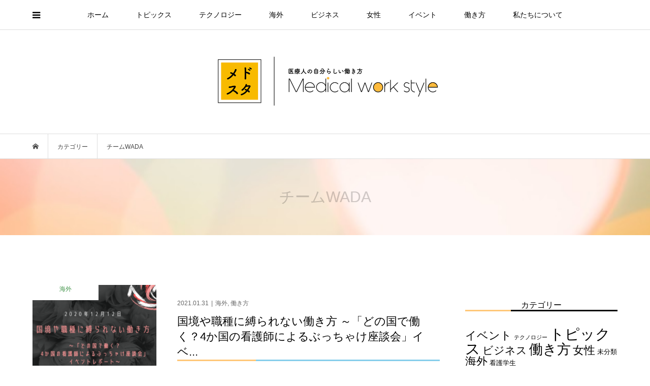

--- FILE ---
content_type: text/html; charset=UTF-8
request_url: https://medicalworkstyle.com/tag/%E3%83%81%E3%83%BC%E3%83%A0wada/
body_size: 12541
content:
<!DOCTYPE html>
<html lang="ja"
	prefix="og: https://ogp.me/ns#" >
<head >
<meta charset="UTF-8">
<meta name="description" content="医療人の自分らしい働き方">
<meta name="viewport" content="width=device-width">
<title>チームWADA | メドスタ</title>
<meta name='robots' content='max-image-preview:large' />

<!-- All In One SEO Pack 3.7.1ob_start_detected [-1,-1] -->
<script type="application/ld+json" class="aioseop-schema">{"@context":"https://schema.org","@graph":[{"@type":"Organization","@id":"https://medicalworkstyle.com/#organization","url":"https://medicalworkstyle.com/","name":"メドスタ","sameAs":[]},{"@type":"WebSite","@id":"https://medicalworkstyle.com/#website","url":"https://medicalworkstyle.com/","name":"メドスタ","publisher":{"@id":"https://medicalworkstyle.com/#organization"},"potentialAction":{"@type":"SearchAction","target":"https://medicalworkstyle.com/?s={search_term_string}","query-input":"required name=search_term_string"}},{"@type":"CollectionPage","@id":"https://medicalworkstyle.com/tag/%e3%83%81%e3%83%bc%e3%83%a0wada/#collectionpage","url":"https://medicalworkstyle.com/tag/%e3%83%81%e3%83%bc%e3%83%a0wada/","inLanguage":"ja","name":"チームWADA","isPartOf":{"@id":"https://medicalworkstyle.com/#website"},"breadcrumb":{"@id":"https://medicalworkstyle.com/tag/%e3%83%81%e3%83%bc%e3%83%a0wada/#breadcrumblist"}},{"@type":"BreadcrumbList","@id":"https://medicalworkstyle.com/tag/%e3%83%81%e3%83%bc%e3%83%a0wada/#breadcrumblist","itemListElement":[{"@type":"ListItem","position":1,"item":{"@type":"WebPage","@id":"https://medicalworkstyle.com/","url":"https://medicalworkstyle.com/","name":"メドスタ"}},{"@type":"ListItem","position":2,"item":{"@type":"WebPage","@id":"https://medicalworkstyle.com/tag/%e3%83%81%e3%83%bc%e3%83%a0wada/","url":"https://medicalworkstyle.com/tag/%e3%83%81%e3%83%bc%e3%83%a0wada/","name":"チームWADA"}}]}]}</script>
<link rel="canonical" href="https://medicalworkstyle.com/tag/%e3%83%81%e3%83%bc%e3%83%a0wada/" />
<!-- All In One SEO Pack -->
<link rel='dns-prefetch' href='//use.fontawesome.com' />
<link rel='dns-prefetch' href='//s.w.org' />
<link rel="alternate" type="application/rss+xml" title="メドスタ &raquo; チームWADA タグのフィード" href="https://medicalworkstyle.com/tag/%e3%83%81%e3%83%bc%e3%83%a0wada/feed/" />
<link rel='stylesheet' id='eo-leaflet.js-css'  href='https://medicalworkstyle.com/wp/wp-content/plugins/event-organiser/lib/leaflet/leaflet.min.css?ver=1.4.0' type='text/css' media='all' />
<style id='eo-leaflet.js-inline-css' type='text/css'>
.leaflet-popup-close-button{box-shadow:none!important;}
</style>
<link rel='stylesheet' id='snow-monkey-blocks/child-pages/nopro-css'  href='https://medicalworkstyle.com/wp/wp-content/plugins/snow-monkey-blocks/dist/block/child-pages/nopro.css?ver=1583306629' type='text/css' media='all' />
<link rel='stylesheet' id='snow-monkey-blocks/contents-outline/nopro-css'  href='https://medicalworkstyle.com/wp/wp-content/plugins/snow-monkey-blocks/dist/block/contents-outline/nopro.css?ver=1583306629' type='text/css' media='all' />
<link rel='stylesheet' id='snow-monkey-blocks/like-me-box/nopro-css'  href='https://medicalworkstyle.com/wp/wp-content/plugins/snow-monkey-blocks/dist/block/like-me-box/nopro.css?ver=1583306629' type='text/css' media='all' />
<link rel='stylesheet' id='snow-monkey-blocks/pickup-slider/nopro-css'  href='https://medicalworkstyle.com/wp/wp-content/plugins/snow-monkey-blocks/dist/block/pickup-slider/nopro.css?ver=1583306629' type='text/css' media='all' />
<link rel='stylesheet' id='snow-monkey-blocks/recent-posts/nopro-css'  href='https://medicalworkstyle.com/wp/wp-content/plugins/snow-monkey-blocks/dist/block/recent-posts/nopro.css?ver=1583306629' type='text/css' media='all' />
<link rel='stylesheet' id='snow-monkey-blocks/section/nopro-css'  href='https://medicalworkstyle.com/wp/wp-content/plugins/snow-monkey-blocks/dist/block/section/nopro.css?ver=1583306629' type='text/css' media='all' />
<link rel='stylesheet' id='snow-monkey-blocks/taxonomy-posts/nopro-css'  href='https://medicalworkstyle.com/wp/wp-content/plugins/snow-monkey-blocks/dist/block/taxonomy-posts/nopro.css?ver=1583306629' type='text/css' media='all' />
<link rel='stylesheet' id='wp-block-library-css'  href='https://medicalworkstyle.com/wp/wp-includes/css/dist/block-library/style.min.css?ver=5.7.14' type='text/css' media='all' />
<link rel='stylesheet' id='snow-monkey-blocks-css'  href='https://medicalworkstyle.com/wp/wp-content/plugins/snow-monkey-blocks/dist/css/blocks.css?ver=1583306629' type='text/css' media='all' />
<link rel='stylesheet' id='snow-monkey-blocks/accordion-css'  href='https://medicalworkstyle.com/wp/wp-content/plugins/snow-monkey-blocks/dist/block/accordion/style.css?ver=1583306629' type='text/css' media='all' />
<link rel='stylesheet' id='snow-monkey-blocks/alert-css'  href='https://medicalworkstyle.com/wp/wp-content/plugins/snow-monkey-blocks/dist/block/alert/style.css?ver=1583306629' type='text/css' media='all' />
<link rel='stylesheet' id='snow-monkey-blocks/balloon-css'  href='https://medicalworkstyle.com/wp/wp-content/plugins/snow-monkey-blocks/dist/block/balloon/style.css?ver=1583306629' type='text/css' media='all' />
<link rel='stylesheet' id='snow-monkey-blocks/box-css'  href='https://medicalworkstyle.com/wp/wp-content/plugins/snow-monkey-blocks/dist/block/box/style.css?ver=1583306629' type='text/css' media='all' />
<link rel='stylesheet' id='snow-monkey-blocks/btn-box-css'  href='https://medicalworkstyle.com/wp/wp-content/plugins/snow-monkey-blocks/dist/block/btn-box/style.css?ver=1583306629' type='text/css' media='all' />
<link rel='stylesheet' id='snow-monkey-blocks/btn-css'  href='https://medicalworkstyle.com/wp/wp-content/plugins/snow-monkey-blocks/dist/block/btn/style.css?ver=1583306629' type='text/css' media='all' />
<link rel='stylesheet' id='snow-monkey-blocks/categories-list-css'  href='https://medicalworkstyle.com/wp/wp-content/plugins/snow-monkey-blocks/dist/block/categories-list/style.css?ver=1583306629' type='text/css' media='all' />
<link rel='stylesheet' id='snow-monkey-blocks/countdown-css'  href='https://medicalworkstyle.com/wp/wp-content/plugins/snow-monkey-blocks/dist/block/countdown/style.css?ver=1583306629' type='text/css' media='all' />
<link rel='stylesheet' id='snow-monkey-blocks/directory-structure-css'  href='https://medicalworkstyle.com/wp/wp-content/plugins/snow-monkey-blocks/dist/block/directory-structure/style.css?ver=1583306629' type='text/css' media='all' />
<link rel='stylesheet' id='snow-monkey-blocks/evaluation-star-css'  href='https://medicalworkstyle.com/wp/wp-content/plugins/snow-monkey-blocks/dist/block/evaluation-star/style.css?ver=1583306629' type='text/css' media='all' />
<link rel='stylesheet' id='snow-monkey-blocks/faq-css'  href='https://medicalworkstyle.com/wp/wp-content/plugins/snow-monkey-blocks/dist/block/faq/style.css?ver=1583306629' type='text/css' media='all' />
<link rel='stylesheet' id='snow-monkey-blocks/items-css'  href='https://medicalworkstyle.com/wp/wp-content/plugins/snow-monkey-blocks/dist/block/items/style.css?ver=1583306629' type='text/css' media='all' />
<link rel='stylesheet' id='snow-monkey-blocks/list-css'  href='https://medicalworkstyle.com/wp/wp-content/plugins/snow-monkey-blocks/dist/block/list/style.css?ver=1583306629' type='text/css' media='all' />
<link rel='stylesheet' id='snow-monkey-blocks/media-text-css'  href='https://medicalworkstyle.com/wp/wp-content/plugins/snow-monkey-blocks/dist/block/media-text/style.css?ver=1583306629' type='text/css' media='all' />
<link rel='stylesheet' id='snow-monkey-blocks/panels-css'  href='https://medicalworkstyle.com/wp/wp-content/plugins/snow-monkey-blocks/dist/block/panels/style.css?ver=1583306629' type='text/css' media='all' />
<link rel='stylesheet' id='snow-monkey-blocks/price-menu-css'  href='https://medicalworkstyle.com/wp/wp-content/plugins/snow-monkey-blocks/dist/block/price-menu/style.css?ver=1583306629' type='text/css' media='all' />
<link rel='stylesheet' id='snow-monkey-blocks/pricing-table-css'  href='https://medicalworkstyle.com/wp/wp-content/plugins/snow-monkey-blocks/dist/block/pricing-table/style.css?ver=1583306629' type='text/css' media='all' />
<link rel='stylesheet' id='snow-monkey-blocks/rating-box-css'  href='https://medicalworkstyle.com/wp/wp-content/plugins/snow-monkey-blocks/dist/block/rating-box/style.css?ver=1583306629' type='text/css' media='all' />
<link rel='stylesheet' id='snow-monkey-blocks/section-break-the-grid-css'  href='https://medicalworkstyle.com/wp/wp-content/plugins/snow-monkey-blocks/dist/block/section-break-the-grid/style.css?ver=1583306629' type='text/css' media='all' />
<link rel='stylesheet' id='snow-monkey-blocks/section-side-heading-css'  href='https://medicalworkstyle.com/wp/wp-content/plugins/snow-monkey-blocks/dist/block/section-side-heading/style.css?ver=1583306629' type='text/css' media='all' />
<link rel='stylesheet' id='snow-monkey-blocks/section-with-bgimage-css'  href='https://medicalworkstyle.com/wp/wp-content/plugins/snow-monkey-blocks/dist/block/section-with-bgimage/style.css?ver=1583306629' type='text/css' media='all' />
<link rel='stylesheet' id='snow-monkey-blocks/section-with-bgvideo-css'  href='https://medicalworkstyle.com/wp/wp-content/plugins/snow-monkey-blocks/dist/block/section-with-bgvideo/style.css?ver=1583306629' type='text/css' media='all' />
<link rel='stylesheet' id='snow-monkey-blocks/section-css'  href='https://medicalworkstyle.com/wp/wp-content/plugins/snow-monkey-blocks/dist/block/section/style.css?ver=1583306629' type='text/css' media='all' />
<link rel='stylesheet' id='snow-monkey-blocks/slider-css'  href='https://medicalworkstyle.com/wp/wp-content/plugins/snow-monkey-blocks/dist/block/slider/style.css?ver=1583306629' type='text/css' media='all' />
<link rel='stylesheet' id='snow-monkey-blocks/step-css'  href='https://medicalworkstyle.com/wp/wp-content/plugins/snow-monkey-blocks/dist/block/step/style.css?ver=1583306629' type='text/css' media='all' />
<link rel='stylesheet' id='snow-monkey-blocks/testimonial-css'  href='https://medicalworkstyle.com/wp/wp-content/plugins/snow-monkey-blocks/dist/block/testimonial/style.css?ver=1583306629' type='text/css' media='all' />
<link rel='stylesheet' id='snow-monkey-blocks/thumbnail-gallery-css'  href='https://medicalworkstyle.com/wp/wp-content/plugins/snow-monkey-blocks/dist/block/thumbnail-gallery/style.css?ver=1583306629' type='text/css' media='all' />
<link rel='stylesheet' id='liquid-block-speech-css'  href='https://medicalworkstyle.com/wp/wp-content/plugins/liquid-speech-balloon/css/block.css?ver=5.7.14' type='text/css' media='all' />
<link rel='stylesheet' id='slick-carousel-css'  href='https://medicalworkstyle.com/wp/wp-content/plugins/snow-monkey-blocks/dist/packages/slick/slick.css?ver=1583306629' type='text/css' media='all' />
<link rel='stylesheet' id='slick-carousel-theme-css'  href='https://medicalworkstyle.com/wp/wp-content/plugins/snow-monkey-blocks/dist/packages/slick/slick-theme.css?ver=1583306629' type='text/css' media='all' />
<link rel='stylesheet' id='snow-monkey-blocks-fallback-css'  href='https://medicalworkstyle.com/wp/wp-content/plugins/snow-monkey-blocks/dist/css/fallback.css?ver=1583306629' type='text/css' media='all' />
<link rel='stylesheet' id='contact-form-7-css'  href='https://medicalworkstyle.com/wp/wp-content/plugins/contact-form-7/includes/css/styles.css?ver=5.1.6' type='text/css' media='all' />
<link rel='stylesheet' id='contact-form-7-confirm-css'  href='https://medicalworkstyle.com/wp/wp-content/plugins/contact-form-7-add-confirm/includes/css/styles.css?ver=5.1' type='text/css' media='all' />
<link rel='stylesheet' id='toc-screen-css'  href='https://medicalworkstyle.com/wp/wp-content/plugins/table-of-contents-plus/screen.min.css?ver=2002' type='text/css' media='all' />
<link rel='stylesheet' id='tcd-maps-css'  href='https://medicalworkstyle.com/wp/wp-content/plugins/tcd-google-maps/admin.css?ver=5.7.14' type='text/css' media='all' />
<link rel='stylesheet' id='bloom-style-css'  href='https://medicalworkstyle.com/wp/wp-content/themes/bloom_tcd053/style.css?ver=1.2.1' type='text/css' media='all' />
<link rel='stylesheet' id='bloom-slick-css'  href='https://medicalworkstyle.com/wp/wp-content/themes/bloom_tcd053/css/slick.min.css?ver=5.7.14' type='text/css' media='all' />
<link rel='stylesheet' id='bloom-responsive-css'  href='https://medicalworkstyle.com/wp/wp-content/themes/bloom_tcd053/responsive.css?ver=1.2.1' type='text/css' media='all' />
<link rel='stylesheet' id='fancybox-css'  href='https://medicalworkstyle.com/wp/wp-content/plugins/easy-fancybox/css/jquery.fancybox.min.css?ver=1.3.24' type='text/css' media='screen' />
<link rel='stylesheet' id='font-awesome-official-css'  href='https://use.fontawesome.com/releases/v5.15.1/css/all.css' type='text/css' media='all' integrity="sha384-vp86vTRFVJgpjF9jiIGPEEqYqlDwgyBgEF109VFjmqGmIY/Y4HV4d3Gp2irVfcrp" crossorigin="anonymous" />
<link rel='stylesheet' id='sccss_style-css'  href='https://medicalworkstyle.com/?sccss=1&#038;ver=5.7.14' type='text/css' media='all' />
<link rel='stylesheet' id='font-awesome-official-v4shim-css'  href='https://use.fontawesome.com/releases/v5.15.1/css/v4-shims.css' type='text/css' media='all' integrity="sha384-WCuYjm/u5NsK4s/NfnJeHuMj6zzN2HFyjhBu/SnZJj7eZ6+ds4zqIM3wYgL59Clf" crossorigin="anonymous" />
<style id='font-awesome-official-v4shim-inline-css' type='text/css'>
@font-face {
font-family: "FontAwesome";
src: url("https://use.fontawesome.com/releases/v5.15.1/webfonts/fa-brands-400.eot"),
		url("https://use.fontawesome.com/releases/v5.15.1/webfonts/fa-brands-400.eot?#iefix") format("embedded-opentype"),
		url("https://use.fontawesome.com/releases/v5.15.1/webfonts/fa-brands-400.woff2") format("woff2"),
		url("https://use.fontawesome.com/releases/v5.15.1/webfonts/fa-brands-400.woff") format("woff"),
		url("https://use.fontawesome.com/releases/v5.15.1/webfonts/fa-brands-400.ttf") format("truetype"),
		url("https://use.fontawesome.com/releases/v5.15.1/webfonts/fa-brands-400.svg#fontawesome") format("svg");
}

@font-face {
font-family: "FontAwesome";
src: url("https://use.fontawesome.com/releases/v5.15.1/webfonts/fa-solid-900.eot"),
		url("https://use.fontawesome.com/releases/v5.15.1/webfonts/fa-solid-900.eot?#iefix") format("embedded-opentype"),
		url("https://use.fontawesome.com/releases/v5.15.1/webfonts/fa-solid-900.woff2") format("woff2"),
		url("https://use.fontawesome.com/releases/v5.15.1/webfonts/fa-solid-900.woff") format("woff"),
		url("https://use.fontawesome.com/releases/v5.15.1/webfonts/fa-solid-900.ttf") format("truetype"),
		url("https://use.fontawesome.com/releases/v5.15.1/webfonts/fa-solid-900.svg#fontawesome") format("svg");
}

@font-face {
font-family: "FontAwesome";
src: url("https://use.fontawesome.com/releases/v5.15.1/webfonts/fa-regular-400.eot"),
		url("https://use.fontawesome.com/releases/v5.15.1/webfonts/fa-regular-400.eot?#iefix") format("embedded-opentype"),
		url("https://use.fontawesome.com/releases/v5.15.1/webfonts/fa-regular-400.woff2") format("woff2"),
		url("https://use.fontawesome.com/releases/v5.15.1/webfonts/fa-regular-400.woff") format("woff"),
		url("https://use.fontawesome.com/releases/v5.15.1/webfonts/fa-regular-400.ttf") format("truetype"),
		url("https://use.fontawesome.com/releases/v5.15.1/webfonts/fa-regular-400.svg#fontawesome") format("svg");
unicode-range: U+F004-F005,U+F007,U+F017,U+F022,U+F024,U+F02E,U+F03E,U+F044,U+F057-F059,U+F06E,U+F070,U+F075,U+F07B-F07C,U+F080,U+F086,U+F089,U+F094,U+F09D,U+F0A0,U+F0A4-F0A7,U+F0C5,U+F0C7-F0C8,U+F0E0,U+F0EB,U+F0F3,U+F0F8,U+F0FE,U+F111,U+F118-F11A,U+F11C,U+F133,U+F144,U+F146,U+F14A,U+F14D-F14E,U+F150-F152,U+F15B-F15C,U+F164-F165,U+F185-F186,U+F191-F192,U+F1AD,U+F1C1-F1C9,U+F1CD,U+F1D8,U+F1E3,U+F1EA,U+F1F6,U+F1F9,U+F20A,U+F247-F249,U+F24D,U+F254-F25B,U+F25D,U+F267,U+F271-F274,U+F279,U+F28B,U+F28D,U+F2B5-F2B6,U+F2B9,U+F2BB,U+F2BD,U+F2C1-F2C2,U+F2D0,U+F2D2,U+F2DC,U+F2ED,U+F328,U+F358-F35B,U+F3A5,U+F3D1,U+F410,U+F4AD;
}
</style>
<script type='text/javascript' src='https://medicalworkstyle.com/wp/wp-includes/js/jquery/jquery.min.js?ver=3.5.1' id='jquery-core-js'></script>
<script type='text/javascript' src='https://medicalworkstyle.com/wp/wp-includes/js/jquery/jquery-migrate.min.js?ver=3.3.2' id='jquery-migrate-js'></script>
<link rel="https://api.w.org/" href="https://medicalworkstyle.com/wp-json/" /><link rel="alternate" type="application/json" href="https://medicalworkstyle.com/wp-json/wp/v2/tags/111" /><link rel="EditURI" type="application/rsd+xml" title="RSD" href="https://medicalworkstyle.com/wp/xmlrpc.php?rsd" />
<link rel="wlwmanifest" type="application/wlwmanifest+xml" href="https://medicalworkstyle.com/wp/wp-includes/wlwmanifest.xml" /> 
<meta name="generator" content="WordPress 5.7.14" />
<!-- Global site tag (gtag.js) - Google Analytics -->
<script async src="https://www.googletagmanager.com/gtag/js?id=UA-171422131-1"></script>
<script>
  window.dataLayer = window.dataLayer || [];
  function gtag(){dataLayer.push(arguments);}
  gtag('js', new Date());

  gtag('config', 'UA-171422131-1');
</script><style type="text/css">.liquid-speech-balloon-01 .liquid-speech-balloon-avatar { background-image: url("https://medicalworkstyle.com/wp/wp-content/uploads/2020/10/IMG_7532-scaled-e1602749161442.jpg"); } .liquid-speech-balloon-02 .liquid-speech-balloon-avatar { background-image: url("https://medicalworkstyle.com/wp/wp-content/uploads/2020/10/48412237_2060186187605632_3128414372649500672_n-e1602749255632.jpg"); } .liquid-speech-balloon-03 .liquid-speech-balloon-avatar { background-image: url("https://medicalworkstyle.com/wp/wp-content/uploads/2020/11/25960d838a89919e90510a277001edff-e1606212437875.jpg"); } .liquid-speech-balloon-04 .liquid-speech-balloon-avatar { background-image: url("https://medicalworkstyle.com/wp/wp-content/uploads/2019/04/cef5ed5260589fd7b528dfe73ea3a28f-e1556504309370.jpg"); } .liquid-speech-balloon-05 .liquid-speech-balloon-avatar { background-image: url("https://medicalworkstyle.com/wp/wp-content/uploads/2019/04/547ea1d9e168abc5dab7e079c7fb5466-e1556503772730.jpg"); } .liquid-speech-balloon-06 .liquid-speech-balloon-avatar { background-image: url("https://medicalworkstyle.com/wp/wp-content/uploads/2021/04/IMG_BD4B12F0D301-1.jpeg"); } .liquid-speech-balloon-07 .liquid-speech-balloon-avatar { background-image: url("https://medicalworkstyle.com/wp/wp-content/uploads/2019/03/48fab31ca4f2c289a395569981bef359.png"); } .liquid-speech-balloon-08 .liquid-speech-balloon-avatar { background-image: url("https://medicalworkstyle.com/wp/wp-content/uploads/2019/04/e60f835af859da3bb9069db77746315a.png"); } .liquid-speech-balloon-09 .liquid-speech-balloon-avatar { background-image: url("https://medicalworkstyle.com/wp/wp-content/uploads/2020/11/4619cabc86cfc9291d726fe756da90d3.png"); } .liquid-speech-balloon-10 .liquid-speech-balloon-avatar { background-image: url("https://medicalworkstyle.com/wp/wp-content/uploads/2020/08/S__29122565.jpg"); } .liquid-speech-balloon-11 .liquid-speech-balloon-avatar { background-image: url("https://medicalworkstyle.com/wp/wp-content/uploads/2020/12/040423cbaa39e96da72757aad896ec51.jpg"); } .liquid-speech-balloon-12 .liquid-speech-balloon-avatar { background-image: url("https://medicalworkstyle.com/wp/wp-content/uploads/2021/02/5c4d0a84b1a861b2da148f0405d84a4c-e1612157093515.jpg"); } </style>
<style type="text/css">.liquid-speech-balloon-01 .liquid-speech-balloon-avatar::after { content: "伊藤"; } .liquid-speech-balloon-02 .liquid-speech-balloon-avatar::after { content: "渡邊"; } .liquid-speech-balloon-03 .liquid-speech-balloon-avatar::after { content: "陳"; } .liquid-speech-balloon-04 .liquid-speech-balloon-avatar::after { content: "吉田先生"; } .liquid-speech-balloon-05 .liquid-speech-balloon-avatar::after { content: "吉富"; } .liquid-speech-balloon-06 .liquid-speech-balloon-avatar::after { content: "Johnさん"; } .liquid-speech-balloon-07 .liquid-speech-balloon-avatar::after { content: "田先生"; } .liquid-speech-balloon-08 .liquid-speech-balloon-avatar::after { content: "志賀先生"; } .liquid-speech-balloon-09 .liquid-speech-balloon-avatar::after { content: "小崎"; } .liquid-speech-balloon-10 .liquid-speech-balloon-avatar::after { content: "横田"; } .liquid-speech-balloon-11 .liquid-speech-balloon-avatar::after { content: "中原"; } .liquid-speech-balloon-12 .liquid-speech-balloon-avatar::after { content: "髙橋"; } </style>
<style type="text/css">div#toc_container {background: #eeeeee;border: 1px solid #aaaaaa;width: 100%;}div#toc_container p.toc_title a:hover,div#toc_container ul.toc_list a:hover {color: #f8973a;}div#toc_container p.toc_title a:hover,div#toc_container ul.toc_list a:hover {color: #f8973a;}</style><style>
.c-comment__form-submit:hover, c-comment__password-protected, .p-pagetop a, .slick-dots li.slick-active button, .slick-dots li:hover button { background-color: #000000; }
.p-entry__pickup, .p-entry__related, .p-widget__title, .slick-dots li.slick-active button, .slick-dots li:hover button { border-color: #000000; }
.p-index-tab__item.is-active, .p-index-tab__item:hover { border-bottom-color: #000000; }
.c-comment__tab-item.is-active a, .c-comment__tab-item a:hover, .c-comment__tab-item.is-active p { background-color: rgba(0, 0, 0, 0.7); }
.c-comment__tab-item.is-active a:after, .c-comment__tab-item.is-active p:after { border-top-color: rgba(0, 0, 0, 0.7); }
.p-article__meta, .p-blog-list__item-excerpt, .p-ranking-list__item-excerpt, .p-author__views, .p-page-links a, .p-page-links .p-page-links__title, .p-pager__item span { color: #666666; }
.p-page-links > span, .p-page-links a:hover, .p-entry__next-page__link { background-color: #666666; }
.p-page-links > span, .p-page-links a { border-color: #666666; }

a:hover, a:hover .p-article__title, .p-global-nav > li:hover > a, .p-global-nav > li.current-menu-item > a, .p-global-nav > li.is-active > a, .p-breadcrumb a:hover, .p-widget-categories .has-children .toggle-children:hover::before, .p-footer-widget-area .p-siteinfo .p-social-nav li a:hover, .p-footer-widget-area__default .p-siteinfo .p-social-nav li a:hover { color: #aaaaaa; }
.p-global-nav .sub-menu a:hover, .p-global-nav .sub-menu .current-menu-item > a, .p-megamenu a.p-megamenu__hover:hover, .p-entry__next-page__link:hover, .c-pw__btn:hover { background: #aaaaaa; }
.p-entry__date, .p-entry__body, .p-author__desc, .p-breadcrumb, .p-breadcrumb a { color: #444444; }
.p-entry__body a { color: #1e73be; }
.p-entry__body a:hover { color: #aaaaaa; }
.p-float-native-ad-label { background: #999999; color: #ffffff; font-size: 11px; }
.p-category-item--7, .cat-item-7> a, .cat-item-7 .toggle-children { color: #119898; }
.p-category-item--8, .cat-item-8> a, .cat-item-8 .toggle-children { color: #42944a; }
.p-category-item--9, .cat-item-9> a, .cat-item-9 .toggle-children { color: #1a54e6; }
.p-category-item--10, .cat-item-10> a, .cat-item-10 .toggle-children { color: #e5659a; }
.p-category-item--16, .cat-item-16> a, .cat-item-16 .toggle-children { color: #e6871a; }
.p-category-item--29, .cat-item-29> a, .cat-item-29 .toggle-children { color: #704294; }
.p-category-item--36, .cat-item-36> a, .cat-item-36 .toggle-children { color: #af3b3b; }
body { font-family: "Segoe UI", Verdana, "游ゴシック", YuGothic, "Hiragino Kaku Gothic ProN", Meiryo, sans-serif; }
.p-logo, .p-entry__title, .p-article__title, .p-article__title__overlay, .p-headline, .p-page-header__title, .p-widget__title, .p-sidemenu .p-siteinfo__title, .p-index-slider__item-catch, .p-header-video__caption-catch, .p-footer-blog__catch, .p-footer-cta__catch {
font-family: "Segoe UI", Verdana, "游ゴシック", YuGothic, "Hiragino Kaku Gothic ProN", Meiryo, sans-serif;
}
.c-load--type3 i { background: #545454; }
.p-hover-effect--type1:hover img { -webkit-transform: scale(1.2); transform: scale(1.2); }
.p-hover-effect--type2 img { margin-left: -8px; }
.p-hover-effect--type2:hover img { margin-left: 8px; }
.p-hover-effect--type1 .p-article__overlay { background: rgba(0, 0, 0, 0.5); }
.p-hover-effect--type2:hover img { opacity: 0.5 }
.p-hover-effect--type2 .p-hover-effect__image { background: #000000; }
.p-hover-effect--type2 .p-article__overlay { background: rgba(0, 0, 0, 0.5); }
.p-hover-effect--type3 .p-hover-effect__image { background: #000000; }
.p-hover-effect--type3:hover img { opacity: 0.5; }
.p-hover-effect--type3 .p-article__overlay { background: rgba(0, 0, 0, 0.5); }
.p-page-header::before { background: rgba(255, 255, 255, 0) }
.p-entry__title { font-size: 24px; }
.p-entry__body, .p-entry__body p { font-size: 16px; }
.l-header__bar { background: rgba(255, 255, 255, 0.8); }
.l-header__bar > .l-inner > a, .p-global-nav > li > a { color: #000000; }
.l-header__logo--text a { color: #000000; font-size: 32px; }
.l-footer .p-siteinfo .p-logo { font-size: 32px; }
.p-footer-cta__btn { background: #000000; color: #ffffff; }
.p-footer-cta__btn:hover { background: #666666; color: #ffffff; }
@media only screen and (max-width: 1200px) {
	.l-header__logo--mobile.l-header__logo--text a { font-size: 24px; }
	.p-global-nav { background-color: rgba(0,0,0, 0.8); }
}
@media only screen and (max-width: 991px) {
	.l-footer .p-siteinfo .p-logo { font-size: 24px; }
	.p-copyright { background-color: #000000; }
	.p-pagetop a { background-color: #666666; }
}
#site_info_widget-5 .p-siteinfo__button { background: #000000; color: #ffffff; }
#site_info_widget-5 .p-siteinfo__button:hover { background: #000000; color: #ffffff; }
.p-header__logo .p-logo img {
    margin: 0 auto;
}
@media only screen and (max-width: 991px){
.p-header__logo--mobile .p-logo img{
    width: 265px;
}
}</style>
<link rel="icon" href="https://medicalworkstyle.com/wp/wp-content/uploads/2019/03/cropped-eca502ed84035d7e20c2e3735154c903-32x32.png" sizes="32x32" />
<link rel="icon" href="https://medicalworkstyle.com/wp/wp-content/uploads/2019/03/cropped-eca502ed84035d7e20c2e3735154c903-192x192.png" sizes="192x192" />
<link rel="apple-touch-icon" href="https://medicalworkstyle.com/wp/wp-content/uploads/2019/03/cropped-eca502ed84035d7e20c2e3735154c903-180x180.png" />
<meta name="msapplication-TileImage" content="https://medicalworkstyle.com/wp/wp-content/uploads/2019/03/cropped-eca502ed84035d7e20c2e3735154c903-270x270.png" />
		<style type="text/css" id="wp-custom-css">
			.p-widget {
    margin-bottom: 50px;
    font-size: 14px;
    line-height: 1;
}

.p-widget__title {
    border-top: 0px solid #000;
    font-size: 16px;
    font-weight: 400;
    line-height: 1.2;
    margin-bottom: 30px;
    padding-top: 30px;
    text-align: center;
}

.p-widget .searchform #searchsubmit {
    background: none transparent;
    color: #FFA500;
    cursor: pointer;
    font-size: 0;
    position: absolute;
    top: 0;
    right: 0;
    width: 45px;
    height: 45px;
    z-index: 0;
}

h3 {
    position: relative;
    color: #000;
    text-shadow: 0 0 8px white;
}		</style>
		<style id="tt-easy-google-font-styles" type="text/css">p { }
h1 { }
h2 { }
h3 { }
h4 { }
h5 { }
h6 { }
</style></head>
<body data-rsssl=1 class="archive tag tag-wada tag-111 is-responsive l-header__fix l-has-sidemenu elementor-default">
<div id="site_loader_overlay">
	<div id="site_loader_animation" class="c-load--type3">
				<i></i><i></i><i></i><i></i>
			</div>
</div>
<div id="site_wrap">
	<header id="js-header" class="l-header">
		<div class="l-header__bar">
			<div class="l-inner">
				<div class="p-logo l-header__logo l-header__logo--mobile l-header__logo--retina">
					<a href="https://medicalworkstyle.com/"><img src="https://medicalworkstyle.com/wp/wp-content/uploads/2020/03/fb8870748e3cdc672d5b5c7c8e41f0bf.png" alt="メドスタ" width="203"></a>
				</div>
<nav class="menu-global-container"><ul id="js-global-nav" class="p-global-nav u-clearfix"><li id="menu-item-4717" class="menu-item menu-item-type-custom menu-item-object-custom menu-item-home menu-item-4717"><a href="https://medicalworkstyle.com/">ホーム<span></span></a></li>
<li id="menu-item-5326" class="menu-item menu-item-type-taxonomy menu-item-object-category menu-item-5326"><a href="https://medicalworkstyle.com/category/%e3%83%88%e3%83%94%e3%83%83%e3%82%af%e3%82%b9/">トピックス<span></span></a></li>
<li id="menu-item-4711" class="menu-item menu-item-type-taxonomy menu-item-object-category menu-item-4711"><a href="https://medicalworkstyle.com/category/%e3%83%86%e3%82%af%e3%83%8e%e3%83%ad%e3%82%b8%e3%83%bc/">テクノロジー<span></span></a></li>
<li id="menu-item-4712" class="menu-item menu-item-type-taxonomy menu-item-object-category menu-item-4712"><a href="https://medicalworkstyle.com/category/%e6%b5%b7%e5%a4%96/">海外<span></span></a></li>
<li id="menu-item-4713" class="menu-item menu-item-type-taxonomy menu-item-object-category menu-item-4713"><a href="https://medicalworkstyle.com/category/%e3%83%93%e3%82%b8%e3%83%8d%e3%82%b9/">ビジネス<span></span></a></li>
<li id="menu-item-4714" class="menu-item menu-item-type-taxonomy menu-item-object-category menu-item-4714"><a href="https://medicalworkstyle.com/category/%e5%a5%b3%e6%80%a7/">女性<span></span></a></li>
<li id="menu-item-5324" class="menu-item menu-item-type-taxonomy menu-item-object-category menu-item-5324"><a href="https://medicalworkstyle.com/category/%e3%82%a4%e3%83%99%e3%83%b3%e3%83%88/">イベント<span></span></a></li>
<li id="menu-item-4716" class="menu-item menu-item-type-taxonomy menu-item-object-category menu-item-4716"><a href="https://medicalworkstyle.com/category/%e5%83%8d%e3%81%8d%e6%96%b9/">働き方<span></span></a></li>
<li id="menu-item-4833" class="menu-item menu-item-type-custom menu-item-object-custom menu-item-has-children menu-item-4833"><a href="#">私たちについて<span></span></a>
<ul class="sub-menu">
	<li id="menu-item-4834" class="menu-item menu-item-type-post_type menu-item-object-page menu-item-4834"><a href="https://medicalworkstyle.com/concept/">CONCEPT<span></span></a></li>
	<li id="menu-item-5676" class="menu-item menu-item-type-post_type menu-item-object-page menu-item-5676"><a href="https://medicalworkstyle.com/adviser1/">ADVISER<span></span></a></li>
	<li id="menu-item-4838" class="menu-item menu-item-type-post_type menu-item-object-page menu-item-4838"><a href="https://medicalworkstyle.com/about/">ABOUT　<span></span></a></li>
	<li id="menu-item-4836" class="menu-item menu-item-type-post_type menu-item-object-page menu-item-4836"><a href="https://medicalworkstyle.com/%e3%83%a1%e3%83%b3%e3%83%90%e3%83%bc%e7%b4%b9%e4%bb%8b/">MEMBER<span></span></a></li>
	<li id="menu-item-4837" class="menu-item menu-item-type-post_type menu-item-object-page menu-item-4837"><a href="https://medicalworkstyle.com/contact/">CONTACT<span></span></a></li>
</ul>
</li>
</ul></nav>				<a href="#" id="js-menu-button" class="p-menu-button c-menu-button u-visible-lg"></a>
				<a href="#" id="js-sidemenu-button" class="p-sidemenu-button c-sidemenu-button u-hidden-lg"></a>
			</div>
		</div>
		<div class="l-inner">
			<div class="p-logo l-header__logo l-header__logo--pc l-header__logo--retina">
				<a href="https://medicalworkstyle.com/"><img src="https://medicalworkstyle.com/wp/wp-content/uploads/2020/03/fb8870748e3cdc672d5b5c7c8e41f0bf-3.png" alt="メドスタ" width="500"></a>
			</div>
		</div>
	</header>
<main class="l-main">
	<div class="p-breadcrumb c-breadcrumb">
		<ul class="p-breadcrumb__inner c-breadcrumb__inner l-inner u-clearfix" itemscope itemtype="http://schema.org/BreadcrumbList">
			<li class="p-breadcrumb__item c-breadcrumb__item p-breadcrumb__item--home c-breadcrumb__item--home" itemprop="itemListElement" itemscope itemtype="http://schema.org/ListItem">
				<a href="https://medicalworkstyle.com/" itemscope itemtype="http://schema.org/Thing" itemprop="item"><span itemprop="name">HOME</span></a>
				<meta itemprop="position" content="1" />
			</li>
			<li class="p-breadcrumb__item c-breadcrumb__item" itemprop="itemListElement" itemscope itemtype="http://schema.org/ListItem">
				<a href="https://medicalworkstyle.com" itemscope itemtype="http://schema.org/Thing" itemprop="item">
					<span itemprop="name">カテゴリー</span>
				</a>
				<meta itemprop="position" content="2" />
			</li>
			<li class="p-breadcrumb__item c-breadcrumb__item">
				<span itemprop="name">チームWADA</span>
				<meta itemprop="position" content="3" />
			</li>
		</ul>
	</div>
	<header class="p-page-header" style="background-image: url(https://medicalworkstyle.com/wp/wp-content/uploads/2020/10/8d9c26be67fbb827a6a9e99a93f057d3.jpg);">
		<div class="p-page-header__inner l-inner" style="text-shadow: 0px 0px 0px #999999">
			<h1 class="p-page-header__title" style="color: #000000; font-size: 30px;">チームWADA</h1>
		</div>
	</header>
	<div class="l-inner l-2colmuns u-clearfix">
		<div class="l-primary">
			<div class="p-blog-list u-clearfix">
				<article class="p-blog-list__item">
					<a class="p-hover-effect--type1" href="https://medicalworkstyle.com/2021/01/31/%e5%9b%bd%e5%a2%83%e3%82%84%e8%81%b7%e7%a8%ae%e3%81%ab%e7%b8%9b%e3%82%89%e3%82%8c%e3%81%aa%e3%81%84%e5%83%8d%e3%81%8d%e6%96%b9-%ef%bd%9e%e3%80%8c%e3%81%a9%e3%81%ae%e5%9b%bd%e3%81%a7%e5%83%8d%e3%81%8f/">
						<div class="p-blog-list__item-thumbnail p-hover-effect__image">
							<div class="p-blog-list__item-thumbnail_inner">
								<img width="500" height="500" src="https://medicalworkstyle.com/wp/wp-content/uploads/2021/01/218cde493bd58822035428b6d3794164-500x500.png" class="attachment-size1 size-size1 wp-post-image" alt="" loading="lazy" />
								<div class="p-float-category"><span class="p-category-item--8" data-url="https://medicalworkstyle.com/category/%e6%b5%b7%e5%a4%96/">海外</span></div>
							</div>
						</div>
						<div class="p-blog-list__item-info">
							<p class="p-blog-list__item-meta p-article__meta u-clearfix u-hidden-xs"><time class="p-article__date" datetime="2021-01-31">2021.01.31</time><span class="p-article__category"><span data-url="https://medicalworkstyle.com/category/%e6%b5%b7%e5%a4%96/">海外</span>, <span data-url="https://medicalworkstyle.com/category/%e5%83%8d%e3%81%8d%e6%96%b9/">働き方</span></span></p>
							<h2 class="p-blog-list__item-title p-article__title">国境や職種に縛られない働き方 ～「どの国で働く？4か国の看護師によるぶっちゃけ座談会」イベ...</h2>
							<p class="p-blog-list__item-excerpt u-hidden-xs">　2020年12月12日、チームWADA看護部の皆さんとのコラボイベント「どの国で働く？4カ国の看護師によるぶっちゃけ座談会」を開催しました。昨年11...</p>
							<p class="p-blog-list__item-meta02 p-article__meta u-visible-xs"><time class="p-article__date" datetime="2021-01-31">2021.01.31</time><span class="p-article__category"><span data-url="https://medicalworkstyle.com/category/%e6%b5%b7%e5%a4%96/">海外</span>, <span data-url="https://medicalworkstyle.com/category/%e5%83%8d%e3%81%8d%e6%96%b9/">働き方</span></span></p>
						</div>
					</a>
				</article>
			</div>
		</div>
		<aside class="p-sidebar l-secondary">
			<div class="p-sidebar__inner">
<div class="p-widget widget_tag_cloud" id="tag_cloud-4">
<h2 class="p-widget__title">カテゴリー</h2>
<div class="tagcloud"><a href="https://medicalworkstyle.com/category/%e3%82%a4%e3%83%99%e3%83%b3%e3%83%88/" class="tag-cloud-link tag-link-16 tag-link-position-1" style="font-size: 16.375pt;" aria-label="イベント (13個の項目)">イベント</a>
<a href="https://medicalworkstyle.com/category/%e3%83%86%e3%82%af%e3%83%8e%e3%83%ad%e3%82%b8%e3%83%bc/" class="tag-cloud-link tag-link-7 tag-link-position-2" style="font-size: 8pt;" aria-label="テクノロジー (2個の項目)">テクノロジー</a>
<a href="https://medicalworkstyle.com/category/%e3%83%88%e3%83%94%e3%83%83%e3%82%af%e3%82%b9/" class="tag-cloud-link tag-link-36 tag-link-position-3" style="font-size: 22pt;" aria-label="トピックス (39個の項目)">トピックス</a>
<a href="https://medicalworkstyle.com/category/%e3%83%93%e3%82%b8%e3%83%8d%e3%82%b9/" class="tag-cloud-link tag-link-9 tag-link-position-4" style="font-size: 15.5pt;" aria-label="ビジネス (11個の項目)">ビジネス</a>
<a href="https://medicalworkstyle.com/category/%e5%83%8d%e3%81%8d%e6%96%b9/" class="tag-cloud-link tag-link-29 tag-link-position-5" style="font-size: 19.875pt;" aria-label="働き方 (26個の項目)">働き方</a>
<a href="https://medicalworkstyle.com/category/%e5%a5%b3%e6%80%a7/" class="tag-cloud-link tag-link-10 tag-link-position-6" style="font-size: 16.75pt;" aria-label="女性 (14個の項目)">女性</a>
<a href="https://medicalworkstyle.com/category/%e6%9c%aa%e5%88%86%e9%a1%9e/" class="tag-cloud-link tag-link-1 tag-link-position-7" style="font-size: 9.5pt;" aria-label="未分類 (3個の項目)">未分類</a>
<a href="https://medicalworkstyle.com/category/%e6%b5%b7%e5%a4%96/" class="tag-cloud-link tag-link-8 tag-link-position-8" style="font-size: 16.375pt;" aria-label="海外 (13個の項目)">海外</a>
<a href="https://medicalworkstyle.com/category/%e7%9c%8b%e8%ad%b7%e5%ad%a6%e7%94%9f/" class="tag-cloud-link tag-link-182 tag-link-position-9" style="font-size: 9.5pt;" aria-label="看護学生 (3個の項目)">看護学生</a></div>
</div>
<div class="p-widget styled_post_list1_widget" id="styled_post_list1_widget-10">
<h2 class="p-widget__title">おすすめ記事</h2>
<ul class="p-widget-list p-widget-list__type3">
	<li class="p-widget-list__item">
		<a href="https://medicalworkstyle.com/2021/06/12/%e3%80%90%e5%8c%bb%e5%ad%a6%e7%94%9f%e3%81%ae%e3%81%9d%e3%81%ae%e6%99%82%e5%bf%83%e3%81%8c%e5%8b%95%e3%81%84%e3%81%9f%e3%80%91%ef%bc%833%ef%bc%9a%e5%bd%a2%e6%88%90%e5%a4%96%e7%a7%91/">
			<h3 class="p-widget-list__item-title p-article__title">【医学生のその時心が動いた】＃3：形成外科</h3>
		</a>
	</li>
	<li class="p-widget-list__item">
		<a href="https://medicalworkstyle.com/2021/06/05/%e8%bc%9d%e3%81%8d%e3%81%9f%e3%81%84%e3%81%a8%e5%87%ba%e4%bc%9a%e3%81%a3%e3%81%9f%e5%a0%b4%e6%89%80%e3%81%a7%e8%87%aa%e5%88%86%e3%81%ae%e3%82%ad%e3%83%a3%e3%83%aa%e3%82%a2%e3%82%92%e8%a6%8b%e3%81%a4/">
			<h3 class="p-widget-list__item-title p-article__title">輝きたいと出会った場所で自分のキャリアを見つめるー吉富櫻嘉(順天堂大学医学部6年...</h3>
		</a>
	</li>
	<li class="p-widget-list__item">
		<a href="https://medicalworkstyle.com/2021/02/25/%e6%9c%ac%e9%9f%b3%e3%81%8c%e7%9f%a5%e3%82%8a%e3%81%9f%e3%81%84%ef%bc%81%e7%9c%8b%e8%ad%b7%e8%81%b7%e6%ad%b410%e5%b9%b4%e3%81%ae%e7%9c%8b%e8%ad%b7%e5%b8%ab%e3%81%8c%e8%aa%9e%e3%82%8b%e7%9c%8b%e8%ad%b7/">
			<h3 class="p-widget-list__item-title p-article__title">本音が知りたい！看護職歴10年の看護師が語る看護職の魅力</h3>
		</a>
	</li>
	<li class="p-widget-list__item">
		<a href="https://medicalworkstyle.com/2021/01/14/%e5%8b%89%e5%bc%b7%e6%bc%ac%e3%81%91%e3%81%ae%e6%af%8e%e6%97%a5%e3%81%8b%e3%82%89%e3%80%81%e5%8b%89%e5%bc%b7%e4%bb%a5%e5%a4%96%e3%81%ab%e6%89%93%e3%81%a1%e8%be%bc%e3%82%80%e4%bd%95%e3%81%8b%e3%82%92/">
			<h3 class="p-widget-list__item-title p-article__title">勉強漬けの毎日から、勉強以外に打ち込む何かを探して—金理志(東邦大学医学部4年)</h3>
		</a>
	</li>
	<li class="p-widget-list__item">
		<a href="https://medicalworkstyle.com/2020/12/14/%e3%80%8c%e6%95%b7%e3%81%8b%e3%82%8c%e3%81%9f%e3%83%ac%e3%83%bc%e3%83%ab%e3%82%92%e9%99%8d%e3%82%8a%e3%80%81%e8%87%aa%e5%88%86%e3%81%a0%e3%81%91%e3%81%ae%e4%ba%ba%e7%94%9f%e3%82%92%e3%81%a4%e3%81%8f/">
			<h3 class="p-widget-list__item-title p-article__title">「敷かれたレールを降り、自分だけの人生をつくる」木田祐之朗ー京都府立医科大学医学...</h3>
		</a>
	</li>
	<li class="p-widget-list__item">
		<a href="https://medicalworkstyle.com/2020/11/10/%e3%80%8c%e8%87%aa%e5%88%86%e3%81%ab%e3%83%96%e3%83%a9%e3%83%b3%e3%83%89%e5%8a%9b%e3%82%92%e3%81%a4%e3%81%91%e3%82%89%e3%82%8c%e3%82%8b%e3%82%88%e3%81%86%e3%81%ab%e3%80%8d%e7%9f%b3%e3%83%b6%e6%a3%ae/">
			<h3 class="p-widget-list__item-title p-article__title">「自分にブランド力をつけられるように」石ヶ森威彬ー杏林大学医学部2年</h3>
		</a>
	</li>
	<li class="p-widget-list__item">
		<a href="https://medicalworkstyle.com/2020/10/16/%e3%80%8c%e7%9c%8b%e8%ad%b7%e5%ad%a6%e7%94%9f%e3%81%8c%e5%b0%86%e6%9d%a5%e3%81%ab%e3%83%af%e3%82%af%e3%83%af%e3%82%af%e3%81%a7%e3%81%8d%e3%82%8b%e3%82%88%e3%81%86%e3%81%ab%e3%80%8d%e9%bd%8b%e8%97%a4/">
			<h3 class="p-widget-list__item-title p-article__title">「看護学生が将来にワクワクできるように」齋藤真衣子ー筑波大学看護学類2年</h3>
		</a>
	</li>
</ul>
</div>
			</div>
		</aside>
	</div>
</main>
	<footer class="l-footer">
		<div id="js-footer-blog" class="p-footer-blog">
			<div class="l-inner">
				<h2 class="p-footer-blog__catch" style="font-size: 20px;"><a href="https://medicalworkstyle.com/category/%e6%9c%aa%e5%88%86%e9%a1%9e/">今月の特集記事</a></h2>
				<div id="js-footer-slider" class="p-footer-blog__list clearfix">
					<article class="p-footer-blog__item">
						<a class="p-hover-effect--type1" href="https://medicalworkstyle.com/2022/03/26/%e7%9c%8b%e8%ad%b7%e5%ad%a6%e7%94%9f%e3%81%ae%e3%81%8a%e6%82%a9%e3%81%bf%e8%a7%a3%e6%b1%ba%ef%bc%81%e7%b2%be%e7%a5%9e%e8%a8%aa%e5%95%8f%e7%9c%8b%e8%ad%b7%e5%b8%ab%e3%81%8c%e7%9b%b4%e6%8e%a5%e5%9b%9e/">
							<div class="p-footer-blog__item-thumbnail p-hover-effect__image">
								<img width="800" height="550" src="https://medicalworkstyle.com/wp/wp-content/uploads/2022/03/b57e1a5d8c667c082b1afa11e4c21a15-800x550.png" class="attachment-size2 size-size2 wp-post-image" alt="" loading="lazy" />
							</div>
							<div class="p-footer-blog__item-overlay p-article__overlay u-hidden-xs">
								<div class="p-footer-blog__item-overlay__inner">
									<h3 class="p-footer-blog__item-title p-article__title__overlay">~看護学生のお悩み解決！精神訪問看護師が直接回答~</h3>
								</div>
							</div>
							<h3 class="p-footer-blog__item-title p-article__title u-visible-xs">~看護学生のお悩み解決！精神訪問看護師が直接回答~</h3>
							<p class="p-footer-blog__item-meta p-article__meta u-visible-xs"><span class="p-article__category"><span data-url="https://medicalworkstyle.com/category/%e6%9c%aa%e5%88%86%e9%a1%9e/">未分類</span>, <span data-url="https://medicalworkstyle.com/category/%e3%82%a4%e3%83%99%e3%83%b3%e3%83%88/">イベント</span>, <span data-url="https://medicalworkstyle.com/category/%e5%83%8d%e3%81%8d%e6%96%b9/">働き方</span>, <span data-url="https://medicalworkstyle.com/category/%e7%9c%8b%e8%ad%b7%e5%ad%a6%e7%94%9f/">看護学生</span></span></p>
							<div class="p-footer-blog__category p-float-category"><span class="p-category-item--1" data-url="https://medicalworkstyle.com/category/%e6%9c%aa%e5%88%86%e9%a1%9e/">未分類</span></div>
						</a>
					</article>
					<article class="p-footer-blog__item">
						<a class="p-hover-effect--type1" href="https://medicalworkstyle.com/2021/06/12/%ef%bc%bc%e5%b0%8f%e3%81%95%e3%81%aa%e8%aa%b2%e9%a1%8c%e3%81%8b%e3%82%89%e3%80%81%e5%a4%a7%e3%81%8d%e3%81%aa%e6%9c%aa%e6%9d%a5%e3%82%92%e3%81%a4%e3%81%8f%e3%82%8b%ef%bc%8f%e5%8c%bb%e7%99%82%e7%b3%bb/">
							<div class="p-footer-blog__item-thumbnail p-hover-effect__image">
								<img width="550" height="550" src="https://medicalworkstyle.com/wp/wp-content/uploads/2021/06/405073309735631014a07a4b9ea89c42-pdf.jpg" class="attachment-size2 size-size2 wp-post-image" alt="" loading="lazy" />
							</div>
							<div class="p-footer-blog__item-overlay p-article__overlay u-hidden-xs">
								<div class="p-footer-blog__item-overlay__inner">
									<h3 class="p-footer-blog__item-title p-article__title__overlay">＼小さな課題から、大きな未来をつくる／医療系学生のための課題発見術</h3>
								</div>
							</div>
							<h3 class="p-footer-blog__item-title p-article__title u-visible-xs">＼小さな課題から、大きな未来をつくる／医療系学生のための課題...</h3>
							<p class="p-footer-blog__item-meta p-article__meta u-visible-xs"><span class="p-article__category"><span data-url="https://medicalworkstyle.com/category/%e6%9c%aa%e5%88%86%e9%a1%9e/">未分類</span></span></p>
							<div class="p-footer-blog__category p-float-category"><span class="p-category-item--1" data-url="https://medicalworkstyle.com/category/%e6%9c%aa%e5%88%86%e9%a1%9e/">未分類</span></div>
						</a>
					</article>
					<article class="p-footer-blog__item">
						<a class="p-hover-effect--type1" href="https://medicalworkstyle.com/2021/04/20/%e3%80%8c%e7%a4%be%e5%93%a1%e3%81%a8%e6%9c%80%e3%82%82%e8%b7%9d%e9%9b%a2%e3%81%8c%e8%bf%91%e3%81%84%e3%80%8d%e4%bc%81%e6%a5%ad%e3%81%a8%e7%94%a3%e6%a5%ad%e5%8c%bb%e3%82%92%e7%b9%8b%e3%81%90%e7%94%a3/">
							<div class="p-footer-blog__item-thumbnail p-hover-effect__image">
								<img width="800" height="550" src="https://medicalworkstyle.com/wp/wp-content/uploads/2021/04/218cde493bd58822035428b6d3794164-800x550.png" class="attachment-size2 size-size2 wp-post-image" alt="" loading="lazy" />
							</div>
							<div class="p-footer-blog__item-overlay p-article__overlay u-hidden-xs">
								<div class="p-footer-blog__item-overlay__inner">
									<h3 class="p-footer-blog__item-title p-article__title__overlay">「社員と最も距離が近い」企業と産業医を繋ぐ産業保健師に迫る！～イベントレポート～</h3>
								</div>
							</div>
							<h3 class="p-footer-blog__item-title p-article__title u-visible-xs">「社員と最も距離が近い」企業と産業医を繋ぐ産業保健師に迫る！...</h3>
							<p class="p-footer-blog__item-meta p-article__meta u-visible-xs"><span class="p-article__category"><span data-url="https://medicalworkstyle.com/category/%e6%9c%aa%e5%88%86%e9%a1%9e/">未分類</span>, <span data-url="https://medicalworkstyle.com/category/%e5%a5%b3%e6%80%a7/">女性</span>, <span data-url="https://medicalworkstyle.com/category/%e3%82%a4%e3%83%99%e3%83%b3%e3%83%88/">イベント</span>, <span data-url="https://medicalworkstyle.com/category/%e5%83%8d%e3%81%8d%e6%96%b9/">働き方</span>, <span data-url="https://medicalworkstyle.com/category/%e3%83%88%e3%83%94%e3%83%83%e3%82%af%e3%82%b9/">トピックス</span></span></p>
							<div class="p-footer-blog__category p-float-category"><span class="p-category-item--1" data-url="https://medicalworkstyle.com/category/%e6%9c%aa%e5%88%86%e9%a1%9e/">未分類</span></div>
						</a>
					</article>
				</div>
			</div>
		</div>
<div id="js-footer-cta" class="p-footer-cta" data-parallax="scroll" data-image-src="https://medicalworkstyle.com/wp/wp-content/uploads/2020/10/8d9c26be67fbb827a6a9e99a93f057d3.jpg">
	<div class="p-footer-cta__inner" style="background: rgba(255, 255, 255, 0.8);">
		<div class="p-footer-cta__catch" style="font-size: 30px; ">医療人が既存の価値観に囚われず自分らしい働き方を探究できる社会へ</div>
		<div class="p-footer-cta__desc" style="font-size: 14px;"><p>Medical work styleは学生団体メドキャリが運営しています。</p>
</div>
		<a id="js-footer-cta__btn" class="p-footer-cta__btn" href="https://twitter.com/MedCareer1111" target="_blank">メドキャリ詳細はこちら</a>
	</div>
</div>
		<div id="js-footer-widget" class="p-footer-widget-area">
			<div class="p-footer-widget-area__inner l-inner">
<div class="p-widget widget_categories" id="categories-15">
<h2 class="p-widget__title">カテゴリー</h2>

			<ul>
					<li class="cat-item cat-item-1"><a href="https://medicalworkstyle.com/category/%e6%9c%aa%e5%88%86%e9%a1%9e/">未分類</a>
</li>
	<li class="cat-item cat-item-7"><a href="https://medicalworkstyle.com/category/%e3%83%86%e3%82%af%e3%83%8e%e3%83%ad%e3%82%b8%e3%83%bc/">テクノロジー</a>
</li>
	<li class="cat-item cat-item-8"><a href="https://medicalworkstyle.com/category/%e6%b5%b7%e5%a4%96/">海外</a>
</li>
	<li class="cat-item cat-item-9"><a href="https://medicalworkstyle.com/category/%e3%83%93%e3%82%b8%e3%83%8d%e3%82%b9/">ビジネス</a>
</li>
	<li class="cat-item cat-item-10"><a href="https://medicalworkstyle.com/category/%e5%a5%b3%e6%80%a7/">女性</a>
</li>
	<li class="cat-item cat-item-16"><a href="https://medicalworkstyle.com/category/%e3%82%a4%e3%83%99%e3%83%b3%e3%83%88/">イベント</a>
</li>
	<li class="cat-item cat-item-29"><a href="https://medicalworkstyle.com/category/%e5%83%8d%e3%81%8d%e6%96%b9/">働き方</a>
</li>
	<li class="cat-item cat-item-36"><a href="https://medicalworkstyle.com/category/%e3%83%88%e3%83%94%e3%83%83%e3%82%af%e3%82%b9/">トピックス</a>
</li>
	<li class="cat-item cat-item-182"><a href="https://medicalworkstyle.com/category/%e7%9c%8b%e8%ad%b7%e5%ad%a6%e7%94%9f/">看護学生</a>
</li>
			</ul>

			</div>
<div class="p-widget widget_pages" id="pages-9">
<h2 class="p-widget__title">私たちについて</h2>

			<ul>
				<li class="page_item page-item-2887"><a href="https://medicalworkstyle.com/about/">ABOUT　</a></li>
<li class="page_item page-item-5672"><a href="https://medicalworkstyle.com/adviser1/">ADVISER</a></li>
<li class="page_item page-item-4676"><a href="https://medicalworkstyle.com/concept/">CONCEPT</a></li>
<li class="page_item page-item-2194"><a href="https://medicalworkstyle.com/contact/">CONTACT</a></li>
<li class="page_item page-item-2543"><a href="https://medicalworkstyle.com/%e3%83%a1%e3%83%b3%e3%83%90%e3%83%bc%e7%b4%b9%e4%bb%8b/">MEMBER</a></li>
			</ul>

			</div>
			</div>
		</div>
		<div class="p-copyright">
			<div class="l-inner">
				<p><small>Copyright &copy;<span class="u-hidden-sm"> 2026</span> メドスタ. All Rights Reserved.</small></p>
			</div>
		</div>
		<div id="js-pagetop" class="p-pagetop"><a href="#"></a></div>
	</footer>
	<div class="p-sidemenu">
		<div class="p-sidemenu__inner">
<div class="widget_text p-widget widget_custom_html" id="custom_html-3">
<h2 class="p-widget__title">Twitter</h2>
<div class="textwidget custom-html-widget"><a class="twitter-timeline" href="https://twitter.com/MedCareer1111?ref_src=twsrc%5Etfw">Tweets by MedCareer1111</a> <script async src="https://platform.twitter.com/widgets.js" charset="utf-8"></script></div></div>
		</div>
	</div>
	<div id="js-sidemenu-overlay" class="p-sidemenu-overlay">
		<a href="#" id="js-sidemenu-close-button" class="p-sidemenu-close-button c-sidemenu-close-button u-hidden-lg"></a>
	</div>
</div><script type='text/javascript' src='https://medicalworkstyle.com/wp/wp-content/plugins/snow-monkey-blocks/dist/block/child-pages/nopro.js?ver=1583306629' id='snow-monkey-blocks/child-pages/nopro-js'></script>
<script type='text/javascript' src='https://medicalworkstyle.com/wp/wp-content/plugins/snow-monkey-blocks/dist/block/contents-outline/nopro.js?ver=1583306629' id='snow-monkey-blocks/contents-outline/nopro-js'></script>
<script type='text/javascript' src='https://medicalworkstyle.com/wp/wp-content/plugins/snow-monkey-blocks/dist/block/like-me-box/nopro.js?ver=1583306629' id='snow-monkey-blocks/like-me-box/nopro-js'></script>
<script type='text/javascript' src='https://medicalworkstyle.com/wp/wp-content/plugins/snow-monkey-blocks/dist/block/pickup-slider/nopro.js?ver=1583306629' id='snow-monkey-blocks/pickup-slider/nopro-js'></script>
<script type='text/javascript' src='https://medicalworkstyle.com/wp/wp-content/plugins/snow-monkey-blocks/dist/block/recent-posts/nopro.js?ver=1583306629' id='snow-monkey-blocks/recent-posts/nopro-js'></script>
<script type='text/javascript' src='https://medicalworkstyle.com/wp/wp-content/plugins/snow-monkey-blocks/dist/block/section/nopro.js?ver=1583306629' id='snow-monkey-blocks/section/nopro-js'></script>
<script type='text/javascript' src='https://medicalworkstyle.com/wp/wp-content/plugins/snow-monkey-blocks/dist/block/taxonomy-posts/nopro.js?ver=1583306629' id='snow-monkey-blocks/taxonomy-posts/nopro-js'></script>
<script type='text/javascript' src='https://medicalworkstyle.com/wp/wp-content/plugins/snow-monkey-blocks/dist/block/categories-list/script.js?ver=1583306629' id='snow-monkey-blocks/categories-list-js'></script>
<script type='text/javascript' src='https://medicalworkstyle.com/wp/wp-includes/js/dist/vendor/moment.min.js?ver=2.26.0' id='moment-js'></script>
<script type='text/javascript' id='moment-js-after'>
moment.updateLocale( 'ja', {"months":["1\u6708","2\u6708","3\u6708","4\u6708","5\u6708","6\u6708","7\u6708","8\u6708","9\u6708","10\u6708","11\u6708","12\u6708"],"monthsShort":["1\u6708","2\u6708","3\u6708","4\u6708","5\u6708","6\u6708","7\u6708","8\u6708","9\u6708","10\u6708","11\u6708","12\u6708"],"weekdays":["\u65e5\u66dc\u65e5","\u6708\u66dc\u65e5","\u706b\u66dc\u65e5","\u6c34\u66dc\u65e5","\u6728\u66dc\u65e5","\u91d1\u66dc\u65e5","\u571f\u66dc\u65e5"],"weekdaysShort":["\u65e5","\u6708","\u706b","\u6c34","\u6728","\u91d1","\u571f"],"week":{"dow":1},"longDateFormat":{"LT":"g:i A","LTS":null,"L":null,"LL":"Y\u5e74n\u6708j\u65e5","LLL":"Y\u5e74n\u6708j\u65e5 g:i A","LLLL":null}} );
</script>
<script type='text/javascript' src='https://medicalworkstyle.com/wp/wp-content/plugins/snow-monkey-blocks/dist/block/countdown/script.js?ver=1583306629' id='snow-monkey-blocks/countdown-js'></script>
<script type='text/javascript' src='https://medicalworkstyle.com/wp/wp-content/plugins/snow-monkey-blocks/dist/block/list/script.js?ver=1583306629' id='snow-monkey-blocks/list-js'></script>
<script type='text/javascript' src='https://medicalworkstyle.com/wp/wp-content/plugins/snow-monkey-blocks/dist/block/section-with-bgvideo/script.js?ver=1583306629' id='snow-monkey-blocks/section-with-bgvideo-js'></script>
<script type='text/javascript' src='https://medicalworkstyle.com/wp/wp-content/plugins/snow-monkey-blocks/dist/packages/slick/slick.min.js?ver=1583306629' id='slick-carousel-js'></script>
<script type='text/javascript' src='https://medicalworkstyle.com/wp/wp-content/plugins/snow-monkey-blocks/dist/block/slider/script.js?ver=1583306629' id='snow-monkey-blocks/slider-js'></script>
<script type='text/javascript' src='https://medicalworkstyle.com/wp/wp-content/plugins/snow-monkey-blocks/dist/block/thumbnail-gallery/script.js?ver=1583306629' id='snow-monkey-blocks/thumbnail-gallery-js'></script>
<script type='text/javascript' src='https://medicalworkstyle.com/wp/wp-content/plugins/snow-monkey-blocks/dist/packages/fontawesome-free/js/all.min.js?ver=1583306629' id='fontawesome5-js'></script>
<script type='text/javascript' id='contact-form-7-js-extra'>
/* <![CDATA[ */
var wpcf7 = {"apiSettings":{"root":"https:\/\/medicalworkstyle.com\/wp-json\/contact-form-7\/v1","namespace":"contact-form-7\/v1"}};
/* ]]> */
</script>
<script type='text/javascript' src='https://medicalworkstyle.com/wp/wp-content/plugins/contact-form-7/includes/js/scripts.js?ver=5.1.6' id='contact-form-7-js'></script>
<script type='text/javascript' src='https://medicalworkstyle.com/wp/wp-includes/js/jquery/jquery.form.min.js?ver=4.2.1' id='jquery-form-js'></script>
<script type='text/javascript' src='https://medicalworkstyle.com/wp/wp-content/plugins/contact-form-7-add-confirm/includes/js/scripts.js?ver=5.1' id='contact-form-7-confirm-js'></script>
<script type='text/javascript' id='toc-front-js-extra'>
/* <![CDATA[ */
var tocplus = {"visibility_show":"\u8868\u793a","visibility_hide":"\u975e\u8868\u793a","width":"100%"};
/* ]]> */
</script>
<script type='text/javascript' src='https://medicalworkstyle.com/wp/wp-content/plugins/table-of-contents-plus/front.min.js?ver=2002' id='toc-front-js'></script>
<script type='text/javascript' src='https://medicalworkstyle.com/wp/wp-content/themes/bloom_tcd053/js/functions.js?ver=1.2.1' id='bloom-script-js'></script>
<script type='text/javascript' src='https://medicalworkstyle.com/wp/wp-content/themes/bloom_tcd053/js/slick.min.js?ver=1.2.1' id='bloom-slick-js'></script>
<script type='text/javascript' src='https://medicalworkstyle.com/wp/wp-content/themes/bloom_tcd053/js/header-fix.js?ver=1.2.1' id='bloom-header-fix-js'></script>
<script type='text/javascript' src='https://medicalworkstyle.com/wp/wp-content/themes/bloom_tcd053/js/sidemenu.js?ver=1.2.1' id='bloom-sidemenu-js'></script>
<script type='text/javascript' src='https://medicalworkstyle.com/wp/wp-content/themes/bloom_tcd053/js/parallax.min.js?ver=1.2.1' id='bloom-parallax-js'></script>
<script type='text/javascript' src='https://medicalworkstyle.com/wp/wp-content/themes/bloom_tcd053/js/jquery.inview.min.js?ver=1.2.1' id='bloom-inview-js'></script>
<script type='text/javascript' src='https://medicalworkstyle.com/wp/wp-content/plugins/easy-fancybox/js/jquery.fancybox.min.js?ver=1.3.24' id='jquery-fancybox-js'></script>
<script type='text/javascript' id='jquery-fancybox-js-after'>
var fb_timeout, fb_opts={'overlayShow':true,'hideOnOverlayClick':true,'showCloseButton':true,'margin':20,'centerOnScroll':false,'enableEscapeButton':true,'autoScale':true };
if(typeof easy_fancybox_handler==='undefined'){
var easy_fancybox_handler=function(){
jQuery('.nofancybox,a.wp-block-file__button,a.pin-it-button,a[href*="pinterest.com/pin/create"],a[href*="facebook.com/share"],a[href*="twitter.com/share"]').addClass('nolightbox');
/* IMG */
var fb_IMG_select='a[href*=".jpg"]:not(.nolightbox,li.nolightbox>a),area[href*=".jpg"]:not(.nolightbox),a[href*=".jpeg"]:not(.nolightbox,li.nolightbox>a),area[href*=".jpeg"]:not(.nolightbox),a[href*=".png"]:not(.nolightbox,li.nolightbox>a),area[href*=".png"]:not(.nolightbox),a[href*=".webp"]:not(.nolightbox,li.nolightbox>a),area[href*=".webp"]:not(.nolightbox)';
jQuery(fb_IMG_select).addClass('fancybox image');
var fb_IMG_sections=jQuery('.gallery,.wp-block-gallery,.tiled-gallery,.wp-block-jetpack-tiled-gallery');
fb_IMG_sections.each(function(){jQuery(this).find(fb_IMG_select).attr('rel','gallery-'+fb_IMG_sections.index(this));});
jQuery('a.fancybox,area.fancybox,li.fancybox a').each(function(){jQuery(this).fancybox(jQuery.extend({},fb_opts,{'transitionIn':'elastic','easingIn':'easeOutBack','transitionOut':'elastic','easingOut':'easeInBack','opacity':false,'hideOnContentClick':false,'titleShow':true,'titlePosition':'over','titleFromAlt':true,'showNavArrows':true,'enableKeyboardNav':true,'cyclic':false}))});};
jQuery('a.fancybox-close').on('click',function(e){e.preventDefault();jQuery.fancybox.close()});
};
var easy_fancybox_auto=function(){setTimeout(function(){jQuery('#fancybox-auto').trigger('click')},1000);};
jQuery(easy_fancybox_handler);jQuery(document).on('post-load',easy_fancybox_handler);
jQuery(easy_fancybox_auto);
</script>
<script type='text/javascript' src='https://medicalworkstyle.com/wp/wp-content/plugins/easy-fancybox/js/jquery.easing.min.js?ver=1.4.1' id='jquery-easing-js'></script>
<script type='text/javascript' src='https://medicalworkstyle.com/wp/wp-content/plugins/easy-fancybox/js/jquery.mousewheel.min.js?ver=3.1.13' id='jquery-mousewheel-js'></script>
<script type='text/javascript' src='https://medicalworkstyle.com/wp/wp-includes/js/wp-embed.min.js?ver=5.7.14' id='wp-embed-js'></script>
<script>
jQuery(function($){

	var initialized = false;
	var initialize = function(){
		if (initialized) return;
		initialized = true;

		init_footer_slider(5000, 1);

		$('body').addClass('js-initialized');
		$(window).trigger('resize')
	};

	$(window).load(function() {
		$('#site_loader_animation:not(:hidden, :animated)').delay(600).fadeOut(400, initialize);
		$('#site_loader_overlay:not(:hidden, :animated)').delay(900).fadeOut(800);
		$('#site-wrap').css('display', 'block');
	});
	setTimeout(function(){
		$('#site_loader_animation:not(:hidden, :animated)').delay(600).fadeOut(400, initialize);
		$('#site_loader_overlay:not(:hidden, :animated)').delay(900).fadeOut(800);
		$('#site-wrap').css('display', 'block');
	}, 3000);

});
</script>
</body>
</html>


--- FILE ---
content_type: text/css
request_url: https://medicalworkstyle.com/wp/wp-content/plugins/snow-monkey-blocks/dist/block/btn-box/style.css?ver=1583306629
body_size: 231
content:
.smb-btn-box{padding:2.80435rem 0}.smb-btn-box__lede{margin-bottom:.93478rem;font-weight:700;text-align:center}.smb-btn-box__btn-wrapper{text-align:center}.smb-btn-box__note{margin-top:.93478rem;color:#999;text-align:center}.smb-btn-box.is-style-ghost .smb-btn{background-color:transparent!important;border:1px solid #cd162c;color:#cd162c}

--- FILE ---
content_type: text/css
request_url: https://medicalworkstyle.com/wp/wp-content/plugins/snow-monkey-blocks/dist/block/media-text/style.css?ver=1583306629
body_size: 402
content:
.smb-media-text__title{font-size:19.2px;font-size:1.2rem;line-height:1.72464}@media (min-width:64em){.smb-media-text__title{font-size:24px;font-size:1.5rem;line-height:1.57971}}.smb-media-text .block-editor-rich-text+.smb-media-text__body,.smb-media-text__title+.smb-media-text__body{margin-top:1.40217rem}.smb-media-text__caption{margin-top:.46739rem;color:#999;font-size:14px;font-size:.875rem;line-height:1.92236}@media (max-width:63.9375em){.smb-media-text>.c-row--reverse>.c-row__col:first-child{order:1}}

--- FILE ---
content_type: text/css
request_url: https://medicalworkstyle.com/wp/wp-content/plugins/snow-monkey-blocks/dist/block/section-break-the-grid/style.css?ver=1583306629
body_size: 674
content:
@media (min-width:64em){.smb-section-break-the-grid--vertical-txl .smb-section-break-the-grid__content{margin-bottom:100px}.smb-section-break-the-grid--vertical-txl .smb-section-break-the-grid__figure{margin-top:100px}.smb-section-break-the-grid--vertical-tl .smb-section-break-the-grid__content{margin-bottom:80px}.smb-section-break-the-grid--vertical-tl .smb-section-break-the-grid__figure{margin-top:80px}.smb-section-break-the-grid--vertical-tm .smb-section-break-the-grid__content{margin-bottom:60px}.smb-section-break-the-grid--vertical-tm .smb-section-break-the-grid__figure{margin-top:60px}.smb-section-break-the-grid--vertical-ts .smb-section-break-the-grid__content{margin-bottom:40px}.smb-section-break-the-grid--vertical-bs .smb-section-break-the-grid__content,.smb-section-break-the-grid--vertical-ts .smb-section-break-the-grid__figure{margin-top:40px}.smb-section-break-the-grid--vertical-bs .smb-section-break-the-grid__figure{margin-bottom:40px}.smb-section-break-the-grid--vertical-bm .smb-section-break-the-grid__content{margin-top:60px}.smb-section-break-the-grid--vertical-bm .smb-section-break-the-grid__figure{margin-bottom:60px}.smb-section-break-the-grid--vertical-bl .smb-section-break-the-grid__content{margin-top:80px}.smb-section-break-the-grid--vertical-bl .smb-section-break-the-grid__figure{margin-bottom:80px}.smb-section-break-the-grid--vertical-bxl .smb-section-break-the-grid__content{margin-top:100px}.smb-section-break-the-grid--vertical-bxl .smb-section-break-the-grid__figure{margin-bottom:100px}}.smb-section-break-the-grid__content{position:relative;z-index:1}.smb-section-break-the-grid__content--p-s{padding:.93478rem}.smb-section-break-the-grid__content--p-m{padding:1.86957rem}.smb-section-break-the-grid__content--p-l{padding:2.80435rem}.smb-section-break-the-grid__content--horizontal-l,.smb-section-break-the-grid__content--horizontal-m,.smb-section-break-the-grid__content--horizontal-s,.smb-section-break-the-grid__content--horizontal-xl,.smb-section-break-the-grid__content--horizontal-xs{margin-bottom:-3.73913rem}.smb-section-break-the-grid__content--remove-outside-p{padding-top:0}@media (min-width:64em){.smb-section-break-the-grid__content{margin-bottom:0}.smb-section-break-the-grid__content--w-xs{width:60%}.smb-section-break-the-grid__content--w-s{width:80%}.smb-section-break-the-grid__content--w-l{width:120%}.smb-section-break-the-grid__content--w-xl{width:140%}.smb-section-break-the-grid__content--p-s{padding:1.86957rem}.smb-section-break-the-grid__content--p-m{padding:3.73913rem}.smb-section-break-the-grid__content--p-l{padding:5.6087rem}}.smb-section-break-the-grid__figure{position:relative}@media (min-width:64em){.smb-section-break-the-grid__figure--w-l{width:140%}.smb-section-break-the-grid__figure--w-xl{width:180%}}.smb-section-break-the-grid__figure img{position:relative;width:100%;height:100%;-o-object-fit:contain;object-fit:contain}.smb-section-break-the-grid__shadow{position:absolute;top:0;right:0;bottom:0;left:0}.smb-section-break-the-grid.alignfull>.c-container{max-width:none}@media (max-width:63.9375em){.smb-section-break-the-grid--left.alignfull .smb-section-break-the-grid__figure,.smb-section-break-the-grid--right.alignfull .smb-section-break-the-grid__figure{right:0;left:0;margin-right:calc(50% - 50vw);margin-left:calc(50% - 50vw)}}@media (min-width:64em){.smb-section-break-the-grid--right .smb-section-break-the-grid__content--horizontal-xs{left:5%}.smb-section-break-the-grid--right .smb-section-break-the-grid__content--horizontal-s{left:10%}.smb-section-break-the-grid--right .smb-section-break-the-grid__content--horizontal-m{left:15%}.smb-section-break-the-grid--right .smb-section-break-the-grid__content--horizontal-l{left:20%}.smb-section-break-the-grid--right .smb-section-break-the-grid__content--horizontal-xl{left:25%}.smb-section-break-the-grid--right .smb-section-break-the-grid__content--remove-outside-p{padding-left:0}}.smb-section-break-the-grid--right .smb-section-break-the-grid__figure{right:-.93478rem}@media (min-width:40em){.smb-section-break-the-grid--right .smb-section-break-the-grid__figure{right:-1.86957rem}}@media (min-width:64em){.smb-section-break-the-grid--right .smb-section-break-the-grid__figure{right:0}.smb-section-break-the-grid--right .smb-section-break-the-grid__figure--w-l{margin-left:-40%}.smb-section-break-the-grid--right .smb-section-break-the-grid__figure--w-xl{margin-left:-80%}}@media (min-width:64em){.smb-section-break-the-grid--right.alignfull .smb-section-break-the-grid__figure{right:-1.86957rem}}.smb-section-break-the-grid--left>.c-container>.c-row{flex-direction:row-reverse}@media (min-width:64em){.smb-section-break-the-grid--left .smb-section-break-the-grid__content--horizontal-xs{right:5%}.smb-section-break-the-grid--left .smb-section-break-the-grid__content--horizontal-s{right:10%}.smb-section-break-the-grid--left .smb-section-break-the-grid__content--horizontal-m{right:15%}.smb-section-break-the-grid--left .smb-section-break-the-grid__content--horizontal-l{right:20%}.smb-section-break-the-grid--left .smb-section-break-the-grid__content--horizontal-xl{right:25%}.smb-section-break-the-grid--left .smb-section-break-the-grid__content--w-xs{margin-left:40%}.smb-section-break-the-grid--left .smb-section-break-the-grid__content--w-s{margin-left:20%}.smb-section-break-the-grid--left .smb-section-break-the-grid__content--w-l{margin-left:-20%}.smb-section-break-the-grid--left .smb-section-break-the-grid__content--w-xl{margin-left:-40%}.smb-section-break-the-grid--left .smb-section-break-the-grid__content--remove-outside-p{padding-right:0}}.smb-section-break-the-grid--left .smb-section-break-the-grid__figure{left:-.93478rem}@media (min-width:40em){.smb-section-break-the-grid--left .smb-section-break-the-grid__figure{left:-1.86957rem}}@media (min-width:64em){.smb-section-break-the-grid--left .smb-section-break-the-grid__figure{left:0}}@media (min-width:64em){.smb-section-break-the-grid--left.alignfull .smb-section-break-the-grid__figure{left:-1.86957rem}}

--- FILE ---
content_type: text/css
request_url: https://medicalworkstyle.com/wp/wp-content/plugins/snow-monkey-blocks/dist/block/thumbnail-gallery/style.css?ver=1583306629
body_size: 287
content:
.smb-thumbnail-gallery>.smb-thumbnail-gallery__canvas.slick-initialized{margin-bottom:0}.smb-thumbnail-gallery__canvas{visibility:hidden;line-height:1}.smb-thumbnail-gallery__canvas.slick-initialized{visibility:visible}.smb-thumbnail-gallery__canvas .slick-dots{position:static;width:auto;display:flex;flex-wrap:wrap;margin:.93478rem -.46739rem -.93478rem}.smb-thumbnail-gallery__canvas .slick-dots>li{height:auto;width:auto;max-width:100%;flex:0 1 25%;max-width:25%;padding-right:.46739rem;padding-left:.46739rem;margin:0 0 .93478rem}.smb-thumbnail-gallery__item__figure>img{width:100%}.smb-thumbnail-gallery__item__caption{margin-top:.93478rem;display:flex;justify-content:center;flex-direction:row;color:#999;font-size:14px;font-size:.875rem;line-height:1.92236}.smb-thumbnail-gallery__nav{display:none!important}.smb-thumbnail-gallery .slick-next{right:10px;z-index:1}.smb-thumbnail-gallery .slick-prev{left:10px;z-index:1}.smb-thumbnail-gallery .slick-dots{position:static;bottom:0;line-height:1}

--- FILE ---
content_type: application/javascript
request_url: https://medicalworkstyle.com/wp/wp-content/plugins/snow-monkey-blocks/dist/block/thumbnail-gallery/script.js?ver=1583306629
body_size: 833
content:
!function(e){var n={};function t(r){if(n[r])return n[r].exports;var o=n[r]={i:r,l:!1,exports:{}};return e[r].call(o.exports,o,o.exports,t),o.l=!0,o.exports}t.m=e,t.c=n,t.d=function(e,n,r){t.o(e,n)||Object.defineProperty(e,n,{enumerable:!0,get:r})},t.r=function(e){"undefined"!=typeof Symbol&&Symbol.toStringTag&&Object.defineProperty(e,Symbol.toStringTag,{value:"Module"}),Object.defineProperty(e,"__esModule",{value:!0})},t.t=function(e,n){if(1&n&&(e=t(e)),8&n)return e;if(4&n&&"object"==typeof e&&e&&e.__esModule)return e;var r=Object.create(null);if(t.r(r),Object.defineProperty(r,"default",{enumerable:!0,value:e}),2&n&&"string"!=typeof e)for(var o in e)t.d(r,o,function(n){return e[n]}.bind(null,o));return r},t.n=function(e){var n=e&&e.__esModule?function(){return e.default}:function(){return e};return t.d(n,"a",n),n},t.o=function(e,n){return Object.prototype.hasOwnProperty.call(e,n)},t.p="",t(t.s=13)}({13:function(e,n,t){"use strict";t.r(n);var r=t(8),o=t.n(r),i=t(6),u=t.n(i);var a=function(e,n){0<e.length&&Array.prototype.slice.call(e,0).forEach((function(e,t){n(e,t)}))},l=function e(){o()(this,e),a(document.querySelectorAll(".smb-thumbnail-gallery__canvas"),(function(e){var n=e.getAttribute("data-smb-thumbnail-gallery"),t=n?JSON.parse(n):{};t.slidesToShow=1,t.slidesToScroll=1,t.fade=!0,t.dots=!0,t.customPaging=function(e,n){return u()(e.$slides[n]).find("img").clone()[0]},t.arrows=t.arrows||!1,t.adaptiveHeight=!0,t.autoplay=0<t.autoplaySpeed,u()(e).on("init",(function(){var n=u()(e).find(".slick-list");n.prepend(u()(e).find(".slick-prev")),n.append(u()(e).find(".slick-next"))})),u()(e).slick(t)}))};document.addEventListener("DOMContentLoaded",(function(){return new l}),!1)},6:function(e,n){!function(){e.exports=this.jQuery}()},8:function(e,n){e.exports=function(e,n){if(!(e instanceof n))throw new TypeError("Cannot call a class as a function")}}});